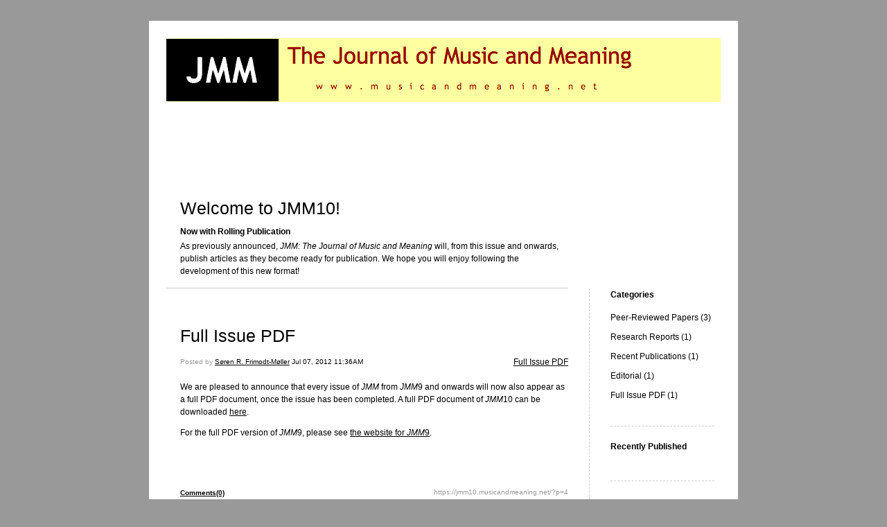

--- FILE ---
content_type: text/html; charset=UTF-8
request_url: http://jmm10.musicandmeaning.net/
body_size: 11960
content:


<!DOCTYPE html>
<html lang="en-GB">
<head>
	<meta charset="UTF-8" />
    <meta http-equiv="Content-Type" content="text/html"  />
    <!-- Mobile Specific Metas ================================================== -->

    <meta name="viewport" content="width=device-width, initial-scale=1">

    <link rel="profile" href="http://gmpg.org/xfn/11"/>
    <link rel="pingback" href="http://jmm10.musicandmeaning.net/xmlrpc.php"/>
    <title>Welcome to JMM10!</title>
<meta name='robots' content='max-image-preview:large' />
<link rel='dns-prefetch' href='//ilo-static.cdn-one.com' />
<link rel="alternate" type="application/rss+xml" title="Welcome to JMM10! &raquo; Feed" href="https://jmm10.musicandmeaning.net/feed/" />
<link rel="alternate" type="application/rss+xml" title="Welcome to JMM10! &raquo; Comments Feed" href="https://jmm10.musicandmeaning.net/comments/feed/" />
<script type="text/javascript">
/* <![CDATA[ */
window._wpemojiSettings = {"baseUrl":"https:\/\/s.w.org\/images\/core\/emoji\/15.0.3\/72x72\/","ext":".png","svgUrl":"https:\/\/s.w.org\/images\/core\/emoji\/15.0.3\/svg\/","svgExt":".svg","source":{"concatemoji":"http:\/\/jmm10.musicandmeaning.net\/wp-includes\/js\/wp-emoji-release.min.js?ver=6.5.7"}};
/*! This file is auto-generated */
!function(i,n){var o,s,e;function c(e){try{var t={supportTests:e,timestamp:(new Date).valueOf()};sessionStorage.setItem(o,JSON.stringify(t))}catch(e){}}function p(e,t,n){e.clearRect(0,0,e.canvas.width,e.canvas.height),e.fillText(t,0,0);var t=new Uint32Array(e.getImageData(0,0,e.canvas.width,e.canvas.height).data),r=(e.clearRect(0,0,e.canvas.width,e.canvas.height),e.fillText(n,0,0),new Uint32Array(e.getImageData(0,0,e.canvas.width,e.canvas.height).data));return t.every(function(e,t){return e===r[t]})}function u(e,t,n){switch(t){case"flag":return n(e,"\ud83c\udff3\ufe0f\u200d\u26a7\ufe0f","\ud83c\udff3\ufe0f\u200b\u26a7\ufe0f")?!1:!n(e,"\ud83c\uddfa\ud83c\uddf3","\ud83c\uddfa\u200b\ud83c\uddf3")&&!n(e,"\ud83c\udff4\udb40\udc67\udb40\udc62\udb40\udc65\udb40\udc6e\udb40\udc67\udb40\udc7f","\ud83c\udff4\u200b\udb40\udc67\u200b\udb40\udc62\u200b\udb40\udc65\u200b\udb40\udc6e\u200b\udb40\udc67\u200b\udb40\udc7f");case"emoji":return!n(e,"\ud83d\udc26\u200d\u2b1b","\ud83d\udc26\u200b\u2b1b")}return!1}function f(e,t,n){var r="undefined"!=typeof WorkerGlobalScope&&self instanceof WorkerGlobalScope?new OffscreenCanvas(300,150):i.createElement("canvas"),a=r.getContext("2d",{willReadFrequently:!0}),o=(a.textBaseline="top",a.font="600 32px Arial",{});return e.forEach(function(e){o[e]=t(a,e,n)}),o}function t(e){var t=i.createElement("script");t.src=e,t.defer=!0,i.head.appendChild(t)}"undefined"!=typeof Promise&&(o="wpEmojiSettingsSupports",s=["flag","emoji"],n.supports={everything:!0,everythingExceptFlag:!0},e=new Promise(function(e){i.addEventListener("DOMContentLoaded",e,{once:!0})}),new Promise(function(t){var n=function(){try{var e=JSON.parse(sessionStorage.getItem(o));if("object"==typeof e&&"number"==typeof e.timestamp&&(new Date).valueOf()<e.timestamp+604800&&"object"==typeof e.supportTests)return e.supportTests}catch(e){}return null}();if(!n){if("undefined"!=typeof Worker&&"undefined"!=typeof OffscreenCanvas&&"undefined"!=typeof URL&&URL.createObjectURL&&"undefined"!=typeof Blob)try{var e="postMessage("+f.toString()+"("+[JSON.stringify(s),u.toString(),p.toString()].join(",")+"));",r=new Blob([e],{type:"text/javascript"}),a=new Worker(URL.createObjectURL(r),{name:"wpTestEmojiSupports"});return void(a.onmessage=function(e){c(n=e.data),a.terminate(),t(n)})}catch(e){}c(n=f(s,u,p))}t(n)}).then(function(e){for(var t in e)n.supports[t]=e[t],n.supports.everything=n.supports.everything&&n.supports[t],"flag"!==t&&(n.supports.everythingExceptFlag=n.supports.everythingExceptFlag&&n.supports[t]);n.supports.everythingExceptFlag=n.supports.everythingExceptFlag&&!n.supports.flag,n.DOMReady=!1,n.readyCallback=function(){n.DOMReady=!0}}).then(function(){return e}).then(function(){var e;n.supports.everything||(n.readyCallback(),(e=n.source||{}).concatemoji?t(e.concatemoji):e.wpemoji&&e.twemoji&&(t(e.twemoji),t(e.wpemoji)))}))}((window,document),window._wpemojiSettings);
/* ]]> */
</script>
<style id='wp-emoji-styles-inline-css' type='text/css'>

	img.wp-smiley, img.emoji {
		display: inline !important;
		border: none !important;
		box-shadow: none !important;
		height: 1em !important;
		width: 1em !important;
		margin: 0 0.07em !important;
		vertical-align: -0.1em !important;
		background: none !important;
		padding: 0 !important;
	}
</style>
<link rel='stylesheet' id='wp-block-library-css' href='http://jmm10.musicandmeaning.net/wp-includes/css/dist/block-library/style.min.css?ver=6.5.7' type='text/css' media='all' />
<style id='classic-theme-styles-inline-css' type='text/css'>
/*! This file is auto-generated */
.wp-block-button__link{color:#fff;background-color:#32373c;border-radius:9999px;box-shadow:none;text-decoration:none;padding:calc(.667em + 2px) calc(1.333em + 2px);font-size:1.125em}.wp-block-file__button{background:#32373c;color:#fff;text-decoration:none}
</style>
<style id='global-styles-inline-css' type='text/css'>
body{--wp--preset--color--black: #000000;--wp--preset--color--cyan-bluish-gray: #abb8c3;--wp--preset--color--white: #ffffff;--wp--preset--color--pale-pink: #f78da7;--wp--preset--color--vivid-red: #cf2e2e;--wp--preset--color--luminous-vivid-orange: #ff6900;--wp--preset--color--luminous-vivid-amber: #fcb900;--wp--preset--color--light-green-cyan: #7bdcb5;--wp--preset--color--vivid-green-cyan: #00d084;--wp--preset--color--pale-cyan-blue: #8ed1fc;--wp--preset--color--vivid-cyan-blue: #0693e3;--wp--preset--color--vivid-purple: #9b51e0;--wp--preset--gradient--vivid-cyan-blue-to-vivid-purple: linear-gradient(135deg,rgba(6,147,227,1) 0%,rgb(155,81,224) 100%);--wp--preset--gradient--light-green-cyan-to-vivid-green-cyan: linear-gradient(135deg,rgb(122,220,180) 0%,rgb(0,208,130) 100%);--wp--preset--gradient--luminous-vivid-amber-to-luminous-vivid-orange: linear-gradient(135deg,rgba(252,185,0,1) 0%,rgba(255,105,0,1) 100%);--wp--preset--gradient--luminous-vivid-orange-to-vivid-red: linear-gradient(135deg,rgba(255,105,0,1) 0%,rgb(207,46,46) 100%);--wp--preset--gradient--very-light-gray-to-cyan-bluish-gray: linear-gradient(135deg,rgb(238,238,238) 0%,rgb(169,184,195) 100%);--wp--preset--gradient--cool-to-warm-spectrum: linear-gradient(135deg,rgb(74,234,220) 0%,rgb(151,120,209) 20%,rgb(207,42,186) 40%,rgb(238,44,130) 60%,rgb(251,105,98) 80%,rgb(254,248,76) 100%);--wp--preset--gradient--blush-light-purple: linear-gradient(135deg,rgb(255,206,236) 0%,rgb(152,150,240) 100%);--wp--preset--gradient--blush-bordeaux: linear-gradient(135deg,rgb(254,205,165) 0%,rgb(254,45,45) 50%,rgb(107,0,62) 100%);--wp--preset--gradient--luminous-dusk: linear-gradient(135deg,rgb(255,203,112) 0%,rgb(199,81,192) 50%,rgb(65,88,208) 100%);--wp--preset--gradient--pale-ocean: linear-gradient(135deg,rgb(255,245,203) 0%,rgb(182,227,212) 50%,rgb(51,167,181) 100%);--wp--preset--gradient--electric-grass: linear-gradient(135deg,rgb(202,248,128) 0%,rgb(113,206,126) 100%);--wp--preset--gradient--midnight: linear-gradient(135deg,rgb(2,3,129) 0%,rgb(40,116,252) 100%);--wp--preset--font-size--small: 13px;--wp--preset--font-size--medium: 20px;--wp--preset--font-size--large: 36px;--wp--preset--font-size--x-large: 42px;--wp--preset--spacing--20: 0.44rem;--wp--preset--spacing--30: 0.67rem;--wp--preset--spacing--40: 1rem;--wp--preset--spacing--50: 1.5rem;--wp--preset--spacing--60: 2.25rem;--wp--preset--spacing--70: 3.38rem;--wp--preset--spacing--80: 5.06rem;--wp--preset--shadow--natural: 6px 6px 9px rgba(0, 0, 0, 0.2);--wp--preset--shadow--deep: 12px 12px 50px rgba(0, 0, 0, 0.4);--wp--preset--shadow--sharp: 6px 6px 0px rgba(0, 0, 0, 0.2);--wp--preset--shadow--outlined: 6px 6px 0px -3px rgba(255, 255, 255, 1), 6px 6px rgba(0, 0, 0, 1);--wp--preset--shadow--crisp: 6px 6px 0px rgba(0, 0, 0, 1);}:where(.is-layout-flex){gap: 0.5em;}:where(.is-layout-grid){gap: 0.5em;}body .is-layout-flex{display: flex;}body .is-layout-flex{flex-wrap: wrap;align-items: center;}body .is-layout-flex > *{margin: 0;}body .is-layout-grid{display: grid;}body .is-layout-grid > *{margin: 0;}:where(.wp-block-columns.is-layout-flex){gap: 2em;}:where(.wp-block-columns.is-layout-grid){gap: 2em;}:where(.wp-block-post-template.is-layout-flex){gap: 1.25em;}:where(.wp-block-post-template.is-layout-grid){gap: 1.25em;}.has-black-color{color: var(--wp--preset--color--black) !important;}.has-cyan-bluish-gray-color{color: var(--wp--preset--color--cyan-bluish-gray) !important;}.has-white-color{color: var(--wp--preset--color--white) !important;}.has-pale-pink-color{color: var(--wp--preset--color--pale-pink) !important;}.has-vivid-red-color{color: var(--wp--preset--color--vivid-red) !important;}.has-luminous-vivid-orange-color{color: var(--wp--preset--color--luminous-vivid-orange) !important;}.has-luminous-vivid-amber-color{color: var(--wp--preset--color--luminous-vivid-amber) !important;}.has-light-green-cyan-color{color: var(--wp--preset--color--light-green-cyan) !important;}.has-vivid-green-cyan-color{color: var(--wp--preset--color--vivid-green-cyan) !important;}.has-pale-cyan-blue-color{color: var(--wp--preset--color--pale-cyan-blue) !important;}.has-vivid-cyan-blue-color{color: var(--wp--preset--color--vivid-cyan-blue) !important;}.has-vivid-purple-color{color: var(--wp--preset--color--vivid-purple) !important;}.has-black-background-color{background-color: var(--wp--preset--color--black) !important;}.has-cyan-bluish-gray-background-color{background-color: var(--wp--preset--color--cyan-bluish-gray) !important;}.has-white-background-color{background-color: var(--wp--preset--color--white) !important;}.has-pale-pink-background-color{background-color: var(--wp--preset--color--pale-pink) !important;}.has-vivid-red-background-color{background-color: var(--wp--preset--color--vivid-red) !important;}.has-luminous-vivid-orange-background-color{background-color: var(--wp--preset--color--luminous-vivid-orange) !important;}.has-luminous-vivid-amber-background-color{background-color: var(--wp--preset--color--luminous-vivid-amber) !important;}.has-light-green-cyan-background-color{background-color: var(--wp--preset--color--light-green-cyan) !important;}.has-vivid-green-cyan-background-color{background-color: var(--wp--preset--color--vivid-green-cyan) !important;}.has-pale-cyan-blue-background-color{background-color: var(--wp--preset--color--pale-cyan-blue) !important;}.has-vivid-cyan-blue-background-color{background-color: var(--wp--preset--color--vivid-cyan-blue) !important;}.has-vivid-purple-background-color{background-color: var(--wp--preset--color--vivid-purple) !important;}.has-black-border-color{border-color: var(--wp--preset--color--black) !important;}.has-cyan-bluish-gray-border-color{border-color: var(--wp--preset--color--cyan-bluish-gray) !important;}.has-white-border-color{border-color: var(--wp--preset--color--white) !important;}.has-pale-pink-border-color{border-color: var(--wp--preset--color--pale-pink) !important;}.has-vivid-red-border-color{border-color: var(--wp--preset--color--vivid-red) !important;}.has-luminous-vivid-orange-border-color{border-color: var(--wp--preset--color--luminous-vivid-orange) !important;}.has-luminous-vivid-amber-border-color{border-color: var(--wp--preset--color--luminous-vivid-amber) !important;}.has-light-green-cyan-border-color{border-color: var(--wp--preset--color--light-green-cyan) !important;}.has-vivid-green-cyan-border-color{border-color: var(--wp--preset--color--vivid-green-cyan) !important;}.has-pale-cyan-blue-border-color{border-color: var(--wp--preset--color--pale-cyan-blue) !important;}.has-vivid-cyan-blue-border-color{border-color: var(--wp--preset--color--vivid-cyan-blue) !important;}.has-vivid-purple-border-color{border-color: var(--wp--preset--color--vivid-purple) !important;}.has-vivid-cyan-blue-to-vivid-purple-gradient-background{background: var(--wp--preset--gradient--vivid-cyan-blue-to-vivid-purple) !important;}.has-light-green-cyan-to-vivid-green-cyan-gradient-background{background: var(--wp--preset--gradient--light-green-cyan-to-vivid-green-cyan) !important;}.has-luminous-vivid-amber-to-luminous-vivid-orange-gradient-background{background: var(--wp--preset--gradient--luminous-vivid-amber-to-luminous-vivid-orange) !important;}.has-luminous-vivid-orange-to-vivid-red-gradient-background{background: var(--wp--preset--gradient--luminous-vivid-orange-to-vivid-red) !important;}.has-very-light-gray-to-cyan-bluish-gray-gradient-background{background: var(--wp--preset--gradient--very-light-gray-to-cyan-bluish-gray) !important;}.has-cool-to-warm-spectrum-gradient-background{background: var(--wp--preset--gradient--cool-to-warm-spectrum) !important;}.has-blush-light-purple-gradient-background{background: var(--wp--preset--gradient--blush-light-purple) !important;}.has-blush-bordeaux-gradient-background{background: var(--wp--preset--gradient--blush-bordeaux) !important;}.has-luminous-dusk-gradient-background{background: var(--wp--preset--gradient--luminous-dusk) !important;}.has-pale-ocean-gradient-background{background: var(--wp--preset--gradient--pale-ocean) !important;}.has-electric-grass-gradient-background{background: var(--wp--preset--gradient--electric-grass) !important;}.has-midnight-gradient-background{background: var(--wp--preset--gradient--midnight) !important;}.has-small-font-size{font-size: var(--wp--preset--font-size--small) !important;}.has-medium-font-size{font-size: var(--wp--preset--font-size--medium) !important;}.has-large-font-size{font-size: var(--wp--preset--font-size--large) !important;}.has-x-large-font-size{font-size: var(--wp--preset--font-size--x-large) !important;}
.wp-block-navigation a:where(:not(.wp-element-button)){color: inherit;}
:where(.wp-block-post-template.is-layout-flex){gap: 1.25em;}:where(.wp-block-post-template.is-layout-grid){gap: 1.25em;}
:where(.wp-block-columns.is-layout-flex){gap: 2em;}:where(.wp-block-columns.is-layout-grid){gap: 2em;}
.wp-block-pullquote{font-size: 1.5em;line-height: 1.6;}
</style>
<link rel='stylesheet' id='template1_building_default_css-css' href='http://jmm10.musicandmeaning.net/wp-content/themes/onecom-ilotheme/assets/css/default.css?ver=6.5.7' type='text/css' media='all' />
<link rel='stylesheet' id='shinyboxcss-css' href='http://jmm10.musicandmeaning.net/wp-content/themes/onecom-ilotheme/assets/css/shinybox.min.css?ver=6.5.7' type='text/css' media='all' />
<link rel='stylesheet' id='template1_building_css-css' href='//ilo-static.cdn-one.com/iloapp/blog/css/template1_building.css?ver=6.5.7' type='text/css' media='all' />
<link rel='stylesheet' id='template1_building_responsive-css' href='http://jmm10.musicandmeaning.net/wp-content/themes/onecom-ilotheme/assets/css/responsive.css?ver=6.5.7' type='text/css' media='all' />
<script type="text/javascript" src="http://jmm10.musicandmeaning.net/wp-includes/js/jquery/jquery.min.js?ver=3.7.1" id="jquery-core-js"></script>
<script type="text/javascript" src="http://jmm10.musicandmeaning.net/wp-includes/js/jquery/jquery-migrate.min.js?ver=3.4.1" id="jquery-migrate-js"></script>
<link rel="https://api.w.org/" href="https://jmm10.musicandmeaning.net/wp-json/" /><link rel="EditURI" type="application/rsd+xml" title="RSD" href="https://jmm10.musicandmeaning.net/xmlrpc.php?rsd" />
<meta name="generator" content="WordPress 6.5.7" />
<style>[class*=" icon-oc-"],[class^=icon-oc-]{speak:none;font-style:normal;font-weight:400;font-variant:normal;text-transform:none;line-height:1;-webkit-font-smoothing:antialiased;-moz-osx-font-smoothing:grayscale}.icon-oc-one-com-white-32px-fill:before{content:"901"}.icon-oc-one-com:before{content:"900"}#one-com-icon,.toplevel_page_onecom-wp .wp-menu-image{speak:none;display:flex;align-items:center;justify-content:center;text-transform:none;line-height:1;-webkit-font-smoothing:antialiased;-moz-osx-font-smoothing:grayscale}.onecom-wp-admin-bar-item>a,.toplevel_page_onecom-wp>.wp-menu-name{font-size:16px;font-weight:400;line-height:1}.toplevel_page_onecom-wp>.wp-menu-name img{width:69px;height:9px;}.wp-submenu-wrap.wp-submenu>.wp-submenu-head>img{width:88px;height:auto}.onecom-wp-admin-bar-item>a img{height:7px!important}.onecom-wp-admin-bar-item>a img,.toplevel_page_onecom-wp>.wp-menu-name img{opacity:.8}.onecom-wp-admin-bar-item.hover>a img,.toplevel_page_onecom-wp.wp-has-current-submenu>.wp-menu-name img,li.opensub>a.toplevel_page_onecom-wp>.wp-menu-name img{opacity:1}#one-com-icon:before,.onecom-wp-admin-bar-item>a:before,.toplevel_page_onecom-wp>.wp-menu-image:before{content:'';position:static!important;background-color:rgba(240,245,250,.4);border-radius:102px;width:18px;height:18px;padding:0!important}.onecom-wp-admin-bar-item>a:before{width:14px;height:14px}.onecom-wp-admin-bar-item.hover>a:before,.toplevel_page_onecom-wp.opensub>a>.wp-menu-image:before,.toplevel_page_onecom-wp.wp-has-current-submenu>.wp-menu-image:before{background-color:#76b82a}.onecom-wp-admin-bar-item>a{display:inline-flex!important;align-items:center;justify-content:center}#one-com-logo-wrapper{font-size:4em}#one-com-icon{vertical-align:middle}.imagify-welcome{display:none !important;}</style>        <!--Customizer CSS-->
        <style type="text/css">
                    </style>
        <!--/Customizer CSS-->
		    </head>
<body class="home blog template1_building">


<!-- START master wrapper -->
<div id="containerDiv">
	<!-- START banner container -->
    <div id="bannerDiv">
    <img src="http://jmm10.musicandmeaning.net/wp-content/uploads/imported-media/images/1303323882.png" alt="Blog Image" /></div>    <!-- END banner container -->


	<!-- START header div -->
    <div id="headerDiv">
    <div>
        <h1><a href="https://jmm10.musicandmeaning.net/">Welcome to JMM10!</a></h1>
        <h2 id='ilo_about_blog_title'>Now with Rolling Publication</h2><p id='ilo_blog_description'>As previously announced, <i>JMM: The Journal of Music and Meaning </i>will, from this issue and onwards, publish articles as they become ready for publication. We hope you will enjoy following the development of this new format!
</p>    </div>
</div>	<!-- END header div -->


	<!--- START main div --->
    <div id="mainDiv">

    
            <div class="post post-4 type-post status-publish format-standard hentry category-category4">
                <h2><a href="https://jmm10.musicandmeaning.net/2012/07/07/full-issue-pdf-6/">Full Issue PDF</a></h2>

                <a class="categoryAnchor" href="https://jmm10.musicandmeaning.net/category/category4/" title="Full Issue PDF" rel="nofollow">Full Issue PDF</a>
                <span class="time"><span class="byline"> Posted by <span class="author vcard"><a class="url fn n" href="https://jmm10.musicandmeaning.net/author/sorenfrimodt-moller-dk/">Søren R. Frimodt-Møller</a></span></span><span class="posted-on"><span class="screen-reader-text">Posted on</span> <a href="https://jmm10.musicandmeaning.net/2012/07/07/" rel="bookmark" class="plain-link" datetime="2012-07-07T11:36:56+02:00">Jul 07, 2012 11:36AM</a></span></span>

                <br>
                                <div class="post-content">
                    
<p>We are pleased to announce that every issue of <i>JMM </i>from <i>JMM</i>9 and onwards will now also appear as a full PDF document, once the issue has been completed. A full PDF document of <i>JMM</i>10 can be downloaded <a href="http://www.musicandmeaning.net/articles/JMM10/JMM10.pdf" target="_blank" rel="noopener noreferrer">here</a>.</p>
<p>For the full PDF version of <i>JMM</i>9, please see <a href="http://jmm9.musicandmeaning.net/#post7" target="_blank" rel="noopener noreferrer">the website for <i>JMM</i>9</a>.</p>
                </div>
                <br><br>

                <!-- Post Footer CTA links -->
                <ul class="cta-links">
                    <li class="commentLi"><a class="commentAnchor" href="https://jmm10.musicandmeaning.net/2012/07/07/full-issue-pdf-6/#respond">
                            Comments(0)</a>
                        <span class="time niceURL">https://jmm10.musicandmeaning.net/?p=4</span>
                    </li>

                    
                                            <li><a class="oc_post_share" href="javascript:void(0)" onclick="return false;">Share</a>
<table id="jsShareMenu" class="jsShareMenu" style="display: none;">
    <tbody>
        <tr>
            <th colspan="2">Choose site to share content on</th>
        </tr>
        <tr>
            <td><a target="_blank" href="https://www.facebook.com/sharer/sharer.php?u=https%3A%2F%2Fjmm10.musicandmeaning.net%2F2012%2F07%2F07%2Ffull-issue-pdf-6%2F" class="facebook">Facebook</a></td>
            <td><a target="_blank" href="https://www.linkedin.com/shareArticle?mini=true&url=https%3A%2F%2Fjmm10.musicandmeaning.net%2F2012%2F07%2F07%2Ffull-issue-pdf-6%2F&title=Full+Issue+PDF" class="linkedin">LinkedIn</a></td>
        </tr>
        <tr>
            <td><a target="_blank" href="http://pinterest.com/pin/create/link/?url=https%3A%2F%2Fjmm10.musicandmeaning.net%2F2012%2F07%2F07%2Ffull-issue-pdf-6%2F&amp;description=Full+Issue+PDF" class="pinterest">Pinterest</a></td>
            <td><a target="_blank" href="https://twitter.com/intent/tweet?text=Full+Issue+PDF&amp;url=https%3A%2F%2Fjmm10.musicandmeaning.net%2F2012%2F07%2F07%2Ffull-issue-pdf-6%2F" class="twitter">Twitter</a></td>
        </tr>
    </tbody>
</table></li>
                    
                </ul>
                
            </div><!-- End of post -->

        
            <div class="post post-5 type-post status-publish format-standard hentry category-category3">
                <h2><a href="https://jmm10.musicandmeaning.net/2012/07/07/editorial-5/">Editorial</a></h2>

                <a class="categoryAnchor" href="https://jmm10.musicandmeaning.net/category/category3/" title="Editorial" rel="nofollow">Editorial</a>
                <span class="time"><span class="byline"> Posted by <span class="author vcard"><a class="url fn n" href="https://jmm10.musicandmeaning.net/author/sorenfrimodt-moller-dk/">Søren R. Frimodt-Møller</a></span></span><span class="posted-on"><span class="screen-reader-text">Posted on</span> <a href="https://jmm10.musicandmeaning.net/2012/07/07/" rel="bookmark" class="plain-link" datetime="2012-07-07T11:28:19+02:00">Jul 07, 2012 11:28AM</a></span></span>

                <br>
                                <div class="post-content">
                    
<p>Read the Editorial for <i>JMM</i>10 <a href="http://www.musicandmeaning.net/articles/JMM10/Editorial.pdf" target="_blank" rel="noopener noreferrer">here</a>.</p>
                </div>
                <br><br>

                <!-- Post Footer CTA links -->
                <ul class="cta-links">
                    <li class="commentLi"><a class="commentAnchor" href="https://jmm10.musicandmeaning.net/2012/07/07/editorial-5/#respond">
                            Comments(0)</a>
                        <span class="time niceURL">https://jmm10.musicandmeaning.net/?p=5</span>
                    </li>

                    
                                            <li><a class="oc_post_share" href="javascript:void(0)" onclick="return false;">Share</a>
<table id="jsShareMenu" class="jsShareMenu" style="display: none;">
    <tbody>
        <tr>
            <th colspan="2">Choose site to share content on</th>
        </tr>
        <tr>
            <td><a target="_blank" href="https://www.facebook.com/sharer/sharer.php?u=https%3A%2F%2Fjmm10.musicandmeaning.net%2F2012%2F07%2F07%2Feditorial-5%2F" class="facebook">Facebook</a></td>
            <td><a target="_blank" href="https://www.linkedin.com/shareArticle?mini=true&url=https%3A%2F%2Fjmm10.musicandmeaning.net%2F2012%2F07%2F07%2Feditorial-5%2F&title=Editorial" class="linkedin">LinkedIn</a></td>
        </tr>
        <tr>
            <td><a target="_blank" href="http://pinterest.com/pin/create/link/?url=https%3A%2F%2Fjmm10.musicandmeaning.net%2F2012%2F07%2F07%2Feditorial-5%2F&amp;description=Editorial" class="pinterest">Pinterest</a></td>
            <td><a target="_blank" href="https://twitter.com/intent/tweet?text=Editorial&amp;url=https%3A%2F%2Fjmm10.musicandmeaning.net%2F2012%2F07%2F07%2Feditorial-5%2F" class="twitter">Twitter</a></td>
        </tr>
    </tbody>
</table></li>
                    
                </ul>
                
            </div><!-- End of post -->

        
            <div class="post post-6 type-post status-publish format-standard hentry category-category2">
                <h2><a href="https://jmm10.musicandmeaning.net/2012/04/27/creavolution-with-trevor-wishart-4/">&#8220;Creavolution&#8221; with Trevor Wishart</a></h2>

                <a class="categoryAnchor" href="https://jmm10.musicandmeaning.net/category/category2/" title="Research Reports" rel="nofollow">Research Reports</a>
                <span class="time"><span class="byline"> Posted by <span class="author vcard"><a class="url fn n" href="https://jmm10.musicandmeaning.net/author/sorenfrimodt-moller-dk/">Søren R. Frimodt-Møller</a></span></span><span class="posted-on"><span class="screen-reader-text">Posted on</span> <a href="https://jmm10.musicandmeaning.net/2012/04/27/" rel="bookmark" class="plain-link" datetime="2012-04-27T14:45:23+02:00">Apr 27, 2012 02:45PM</a></span></span>

                <br>
                                <div class="post-content">
                    
<p>This article is part interview, part research report. The author, Nicolas Marty writes in the abstract:</p>
<p>Trevor Wishart is an electroacoustic composer who obtained his PhD at the University of York in 1973 . books <i>On Sonic Art </i>(1984 and 1996) and <i>Audible Design </i>(1994), which present his ideas about sound treatment, perception and composition. All of the theories and ideas I talk about here are related to my research as a graduate student in music and musicology, entitled <i>Sound identification, listening strategy and narrativity in Trevor Wishart&rsquo;s </i>Journey into Space <i>&ndash; Agentization, objectization and narrativizations </i>(translated from the French: <i>Identification sonore, strat&eacute;gie d&rsquo;&eacute;coute et narrativit&eacute; dans </i>Journey into Space <i>de Trevor Wishart &ndash; Agentisation, obj&eacute;tisation et narrativisations</i>). The present essay is mainly the transcription of an interview with Wishart himself, in which we talked about <i>Journey into Space</i>, sound identification (&ldquo;landscape&rdquo;), voice (both recorded and improvised), symbolism and narrativity. I will add some comments and ideas throughout the essay; these will deal with music and meaning, the main subject of <i>JMM</i>, as well as with my own research on electroacoustic narrativity.</p>
<p>Born in 1990 into a family without musicians, the author, Nicolas Marty, discovered music at the age of 15, learning guitar and piano from Jean-Pierre Malardel in P&eacute;rigueux, France. From 2007 to 2010, he participated in Jean-Yves Bosseur&rsquo;s instrumental composition workshops and Patrick Mell&eacute;&rsquo;s Computer-Assisted Composition workshops at the Jacques Thibaud conservatory of Bordeaux, while attending the University of Bordeaux III, France, as a bachelor student in musicology. In September 2010, he joined the University of Paris-Sorbonne (Paris-IV) and began his master&rsquo;s thesis under the supervision of Professor Fran&ccedil;ois Madurell. Nicolas Marty&#8217;s research field is narrativity and its perception in electroacoustic music (and in all music by extension). His master&rsquo;s thesis focuses on <i>Journey into Space</i> (1970-72) by Trevor Wishart. In September 2011, Marty begins graduate studies in psychology at the University of Paris-8, while pursuing his second year of master&rsquo;s at Paris-Sorbonne, with the aim of opening up to music cognitive and psychological research. He published his first paper, &ldquo;Vers une narratologie naturelle de la musique&rdquo;, in December 2011, and will participate in the 12th edition of the Electroacoustic Music Studies Network Conference in June 2012.</p>
<p>Read Nicolas Marty&#8217;s research report <a href="http://www.musicandmeaning.net/articles/JMM10/NicolasMartyJMM10.pdf" target="_blank" rel="noopener noreferrer">here</a></p>
                </div>
                <br><br>

                <!-- Post Footer CTA links -->
                <ul class="cta-links">
                    <li class="commentLi"><a class="commentAnchor" href="https://jmm10.musicandmeaning.net/2012/04/27/creavolution-with-trevor-wishart-4/#respond">
                            Comments(0)</a>
                        <span class="time niceURL">https://jmm10.musicandmeaning.net/?p=6</span>
                    </li>

                    
                                            <li><a class="oc_post_share" href="javascript:void(0)" onclick="return false;">Share</a>
<table id="jsShareMenu" class="jsShareMenu" style="display: none;">
    <tbody>
        <tr>
            <th colspan="2">Choose site to share content on</th>
        </tr>
        <tr>
            <td><a target="_blank" href="https://www.facebook.com/sharer/sharer.php?u=https%3A%2F%2Fjmm10.musicandmeaning.net%2F2012%2F04%2F27%2Fcreavolution-with-trevor-wishart-4%2F" class="facebook">Facebook</a></td>
            <td><a target="_blank" href="https://www.linkedin.com/shareArticle?mini=true&url=https%3A%2F%2Fjmm10.musicandmeaning.net%2F2012%2F04%2F27%2Fcreavolution-with-trevor-wishart-4%2F&title=%E2%80%9CCreavolution%E2%80%9D+with+Trevor+Wishart" class="linkedin">LinkedIn</a></td>
        </tr>
        <tr>
            <td><a target="_blank" href="http://pinterest.com/pin/create/link/?url=https%3A%2F%2Fjmm10.musicandmeaning.net%2F2012%2F04%2F27%2Fcreavolution-with-trevor-wishart-4%2F&amp;description=%E2%80%9CCreavolution%E2%80%9D+with+Trevor+Wishart" class="pinterest">Pinterest</a></td>
            <td><a target="_blank" href="https://twitter.com/intent/tweet?text=%E2%80%9CCreavolution%E2%80%9D+with+Trevor+Wishart&amp;url=https%3A%2F%2Fjmm10.musicandmeaning.net%2F2012%2F04%2F27%2Fcreavolution-with-trevor-wishart-4%2F" class="twitter">Twitter</a></td>
        </tr>
    </tbody>
</table></li>
                    
                </ul>
                
            </div><!-- End of post -->

        
            <div class="post post-7 type-post status-publish format-standard hentry category-category1">
                <h2><a href="https://jmm10.musicandmeaning.net/2012/03/30/recent-publications-3/">Recent Publications</a></h2>

                <a class="categoryAnchor" href="https://jmm10.musicandmeaning.net/category/category1/" title="Recent Publications" rel="nofollow">Recent Publications</a>
                <span class="time"><span class="byline"> Posted by <span class="author vcard"><a class="url fn n" href="https://jmm10.musicandmeaning.net/author/sorenfrimodt-moller-dk/">Søren R. Frimodt-Møller</a></span></span><span class="posted-on"><span class="screen-reader-text">Posted on</span> <a href="https://jmm10.musicandmeaning.net/2012/03/30/" rel="bookmark" class="plain-link" datetime="2012-03-30T14:25:47+02:00">Mar 30, 2012 02:25PM</a></span></span>

                <br>
                                <div class="post-content">
                    
<p>Read Jens Hjortkj&aelig;r&#8217;s list of recent publications related to the study of music and meaning <a href="http://www.musicandmeaning.net/articles/JMM10/RecentPublicationsJMM10.pdf" target="_blank" rel="noopener noreferrer">here</a>.</p>
                </div>
                <br><br>

                <!-- Post Footer CTA links -->
                <ul class="cta-links">
                    <li class="commentLi"><a class="commentAnchor" href="https://jmm10.musicandmeaning.net/2012/03/30/recent-publications-3/#respond">
                            Comments(0)</a>
                        <span class="time niceURL">https://jmm10.musicandmeaning.net/?p=7</span>
                    </li>

                    
                                            <li><a class="oc_post_share" href="javascript:void(0)" onclick="return false;">Share</a>
<table id="jsShareMenu" class="jsShareMenu" style="display: none;">
    <tbody>
        <tr>
            <th colspan="2">Choose site to share content on</th>
        </tr>
        <tr>
            <td><a target="_blank" href="https://www.facebook.com/sharer/sharer.php?u=https%3A%2F%2Fjmm10.musicandmeaning.net%2F2012%2F03%2F30%2Frecent-publications-3%2F" class="facebook">Facebook</a></td>
            <td><a target="_blank" href="https://www.linkedin.com/shareArticle?mini=true&url=https%3A%2F%2Fjmm10.musicandmeaning.net%2F2012%2F03%2F30%2Frecent-publications-3%2F&title=Recent+Publications" class="linkedin">LinkedIn</a></td>
        </tr>
        <tr>
            <td><a target="_blank" href="http://pinterest.com/pin/create/link/?url=https%3A%2F%2Fjmm10.musicandmeaning.net%2F2012%2F03%2F30%2Frecent-publications-3%2F&amp;description=Recent+Publications" class="pinterest">Pinterest</a></td>
            <td><a target="_blank" href="https://twitter.com/intent/tweet?text=Recent+Publications&amp;url=https%3A%2F%2Fjmm10.musicandmeaning.net%2F2012%2F03%2F30%2Frecent-publications-3%2F" class="twitter">Twitter</a></td>
        </tr>
    </tbody>
</table></li>
                    
                </ul>
                
            </div><!-- End of post -->

        
            <div class="post post-8 type-post status-publish format-standard hentry category-category0">
                <h2><a href="https://jmm10.musicandmeaning.net/2011/10/04/harmonic-content-influence-on-colour-choice-association-with-unaccompanied-tones-2/">Harmonic Content Influence on Colour-Choice Association with Unaccompanied Tones</a></h2>

                <a class="categoryAnchor" href="https://jmm10.musicandmeaning.net/category/category0/" title="Peer-Reviewed Papers" rel="nofollow">Peer-Reviewed Papers</a>
                <span class="time"><span class="byline"> Posted by <span class="author vcard"><a class="url fn n" href="https://jmm10.musicandmeaning.net/author/sorenfrimodt-moller-dk/">Søren R. Frimodt-Møller</a></span></span><span class="posted-on"><span class="screen-reader-text">Posted on</span> <a href="https://jmm10.musicandmeaning.net/2011/10/04/" rel="bookmark" class="plain-link" datetime="2011-10-04T10:37:20+02:00">Oct 04, 2011 10:37AM</a></span></span>

                <br>
                                <div class="post-content">
                    
<p>This study investigated simultaneous auditory and visual sensory processing. It was hypothesized that visible spectrum colours ROYGBIV (red, orange, yellow, green, blue, indigo, violet) would specifically map to tones of the 88 note piano keyboard, and presence/absence of harmonic content would manifest as measurable variability differences regarding colour choice associations between sine and harmonic tones. A sinusoidal wave colour-picker image was presented upon which participants subjectively defined borderlines between colours ROYGBIV, and then listened to 77 sine or harmonic tones/semi-tones (G#1-C8) while clicking on the colour-picker image to render colour choices. Results indicate: 1) A consistent colour-across-octaves pattern demonstrating piano keyboard mapping of pitch with colour; 2) Presence of harmonic content in tones manifests via increased variability for colour-choices&mdash;choices tending toward &lsquo;blended&rsquo; colour borders such as yellowish-green, or greenish-blue.</p>
<p></p>
<p>The author, Jeffrey N. Howard is currently an Assistant Professor of psychology at Northern State University in Aberdeen, South Dakota. Dr. Howard received his PhD in Human Factors Psychology at Wichita State University. His primary research interests are music-cognition, audiovisual perception, and cross-sensory modality investigations. He holds master&rsquo;s degrees in clinical and experimental psychology, with a bachelor&rsquo;s degree in radio-television production-engineering, and has 10 + years experience in the radio-television field. As a self-taught keyboardist, guitarist, and drummer he has written, produced, and engineered his own smooth jazz CD entitled &ldquo;Walking on the Moon&rdquo; as well as a Christian Contemporary album titled &ldquo;Leap of Faith&rdquo;. One of his primary directives is combining his music technology and software programming skills to create unique presentation environments to explore human processing of cross-sensory stimulus combinations.</p>
<p>Read Jeffrey N. Howard&#8217;s paper <a href="http://www.musicandmeaning.net/articles/JMM10/JeffreyNHowardJMM10.pdf" target="_blank" rel="noopener noreferrer">here</a></p>
                </div>
                <br><br>

                <!-- Post Footer CTA links -->
                <ul class="cta-links">
                    <li class="commentLi"><a class="commentAnchor" href="https://jmm10.musicandmeaning.net/2011/10/04/harmonic-content-influence-on-colour-choice-association-with-unaccompanied-tones-2/#respond">
                            Comments(0)</a>
                        <span class="time niceURL">https://jmm10.musicandmeaning.net/?p=8</span>
                    </li>

                    
                                            <li><a class="oc_post_share" href="javascript:void(0)" onclick="return false;">Share</a>
<table id="jsShareMenu" class="jsShareMenu" style="display: none;">
    <tbody>
        <tr>
            <th colspan="2">Choose site to share content on</th>
        </tr>
        <tr>
            <td><a target="_blank" href="https://www.facebook.com/sharer/sharer.php?u=https%3A%2F%2Fjmm10.musicandmeaning.net%2F2011%2F10%2F04%2Fharmonic-content-influence-on-colour-choice-association-with-unaccompanied-tones-2%2F" class="facebook">Facebook</a></td>
            <td><a target="_blank" href="https://www.linkedin.com/shareArticle?mini=true&url=https%3A%2F%2Fjmm10.musicandmeaning.net%2F2011%2F10%2F04%2Fharmonic-content-influence-on-colour-choice-association-with-unaccompanied-tones-2%2F&title=Harmonic+Content+Influence+on+Colour-Choice+Association+with+Unaccompanied+Tones" class="linkedin">LinkedIn</a></td>
        </tr>
        <tr>
            <td><a target="_blank" href="http://pinterest.com/pin/create/link/?url=https%3A%2F%2Fjmm10.musicandmeaning.net%2F2011%2F10%2F04%2Fharmonic-content-influence-on-colour-choice-association-with-unaccompanied-tones-2%2F&amp;description=Harmonic+Content+Influence+on+Colour-Choice+Association+with+Unaccompanied+Tones" class="pinterest">Pinterest</a></td>
            <td><a target="_blank" href="https://twitter.com/intent/tweet?text=Harmonic+Content+Influence+on+Colour-Choice+Association+with+Unaccompanied+Tones&amp;url=https%3A%2F%2Fjmm10.musicandmeaning.net%2F2011%2F10%2F04%2Fharmonic-content-influence-on-colour-choice-association-with-unaccompanied-tones-2%2F" class="twitter">Twitter</a></td>
        </tr>
    </tbody>
</table></li>
                    
                </ul>
                
            </div><!-- End of post -->

        
            <div class="post post-9 type-post status-publish format-standard hentry category-category0">
                <h2><a href="https://jmm10.musicandmeaning.net/2011/07/20/hush-the-lights-are-dimmed-a-case-of-situational-silence-1/">Hush… The Lights are Dimmed: A Case of Situational Silence</a></h2>

                <a class="categoryAnchor" href="https://jmm10.musicandmeaning.net/category/category0/" title="Peer-Reviewed Papers" rel="nofollow">Peer-Reviewed Papers</a>
                <span class="time"><span class="byline"> Posted by <span class="author vcard"><a class="url fn n" href="https://jmm10.musicandmeaning.net/author/sorenfrimodt-moller-dk/">Søren R. Frimodt-Møller</a></span></span><span class="posted-on"><span class="screen-reader-text">Posted on</span> <a href="https://jmm10.musicandmeaning.net/2011/07/20/" rel="bookmark" class="plain-link" datetime="2011-07-20T15:09:36+02:00">Jul 20, 2011 03:09PM</a></span></span>

                <br>
                                <div class="post-content">
                    
<p>The aim of this article is threefold. Firstly, the article attempts to use pragmatic analysis in the context of musical and other theatrical performances. Secondly, it offers further support for the typology the author has proposed in previous articles. Here he relates to the silence in live theatrical and musical performances, which, it is argued, are instances of situational silence. Thirdly, against the background of Goffman&rsquo;s frame analysis, in which the silence is regarded as a frame of the performance indicating that the performance is about to begin, and should not be regarded as part of the performers/audience interaction, the author argues that the silence is communicative for two major reasons: in certain registers of performances such as pop concerts silence does not occur at such junctures, and in musical performances, the silence of the audience and the performers may be considered part of the work.</p>
<p></p>
<p>The author, Dennis Kurzon, professor of linguistics at the University of Haifa, Israel, has carried out research on silence as a pragmatic phenomenon. His book <i>The Discourse of Silence</i> appeared in 1998, in which he analyzed, among other things, silence in Schoenberg&#8217;s <i>Moses und Aron</i>. Further articles on silence were published in 2007 and 2009. He has also written on legal language, especially from the perspective of speech act theory, on the sociology of languages in India, on adpositions, and on writing systems.</p>
<p></p>
<p>Read Dennis Kurzon&#8217;s article <a href="http://www.musicandmeaning.net/articles/JMM10/DennisKurzonJMM10.pdf" target="_blank" rel="noopener noreferrer">here</a></p>
                </div>
                <br><br>

                <!-- Post Footer CTA links -->
                <ul class="cta-links">
                    <li class="commentLi"><a class="commentAnchor" href="https://jmm10.musicandmeaning.net/2011/07/20/hush-the-lights-are-dimmed-a-case-of-situational-silence-1/#respond">
                            Comments(0)</a>
                        <span class="time niceURL">https://jmm10.musicandmeaning.net/?p=9</span>
                    </li>

                    
                                            <li><a class="oc_post_share" href="javascript:void(0)" onclick="return false;">Share</a>
<table id="jsShareMenu" class="jsShareMenu" style="display: none;">
    <tbody>
        <tr>
            <th colspan="2">Choose site to share content on</th>
        </tr>
        <tr>
            <td><a target="_blank" href="https://www.facebook.com/sharer/sharer.php?u=https%3A%2F%2Fjmm10.musicandmeaning.net%2F2011%2F07%2F20%2Fhush-the-lights-are-dimmed-a-case-of-situational-silence-1%2F" class="facebook">Facebook</a></td>
            <td><a target="_blank" href="https://www.linkedin.com/shareArticle?mini=true&url=https%3A%2F%2Fjmm10.musicandmeaning.net%2F2011%2F07%2F20%2Fhush-the-lights-are-dimmed-a-case-of-situational-silence-1%2F&title=Hush%E2%80%A6+The+Lights+are+Dimmed%3A+A+Case+of+Situational+Silence" class="linkedin">LinkedIn</a></td>
        </tr>
        <tr>
            <td><a target="_blank" href="http://pinterest.com/pin/create/link/?url=https%3A%2F%2Fjmm10.musicandmeaning.net%2F2011%2F07%2F20%2Fhush-the-lights-are-dimmed-a-case-of-situational-silence-1%2F&amp;description=Hush%E2%80%A6+The+Lights+are+Dimmed%3A+A+Case+of+Situational+Silence" class="pinterest">Pinterest</a></td>
            <td><a target="_blank" href="https://twitter.com/intent/tweet?text=Hush%E2%80%A6+The+Lights+are+Dimmed%3A+A+Case+of+Situational+Silence&amp;url=https%3A%2F%2Fjmm10.musicandmeaning.net%2F2011%2F07%2F20%2Fhush-the-lights-are-dimmed-a-case-of-situational-silence-1%2F" class="twitter">Twitter</a></td>
        </tr>
    </tbody>
</table></li>
                    
                </ul>
                
            </div><!-- End of post -->

        
            <div class="post post-10 type-post status-publish format-standard hentry category-category0">
                <h2><a href="https://jmm10.musicandmeaning.net/2011/07/05/theorizing-conceptual-change-in-music-scholarship-0/">Theorizing Conceptual Change in Music Scholarship</a></h2>

                <a class="categoryAnchor" href="https://jmm10.musicandmeaning.net/category/category0/" title="Peer-Reviewed Papers" rel="nofollow">Peer-Reviewed Papers</a>
                <span class="time"><span class="byline"> Posted by <span class="author vcard"><a class="url fn n" href="https://jmm10.musicandmeaning.net/author/sorenfrimodt-moller-dk/">Søren R. Frimodt-Møller</a></span></span><span class="posted-on"><span class="screen-reader-text">Posted on</span> <a href="https://jmm10.musicandmeaning.net/2011/07/05/" rel="bookmark" class="plain-link" datetime="2011-07-05T10:10:49+02:00">Jul 05, 2011 10:10AM</a></span></span>

                <br>
                                <div class="post-content">
                    
<p>This study aims its critical eye towards a conceptual narrative that current music scholars have inherited from their &ldquo;New Musicological&rdquo; forebears to describe the growth and development of knowledge in music scholarship. The narrative traces its origins to Thomas Kuhn&rsquo;s treatise <i>The Structure of Scientific Revolutions</i> (1962), which argues that knowledge will only advance when a research paradigm that dominates a particular field of study is proven to be ineffective in the face of new research problems and is therefore discarded in a conceptual &ldquo;coup d&rsquo;&eacute;tat.&rdquo; Kuhn&rsquo;s narrative, and the critical descriptions of music scholarship that have ensued, is premised on an either/or perception of the practice of research according to which scholars will be required to choose between an established research paradigm and a replacement methodology. This study will dispel this perception with a statistical analysis of research interests in the field of music theory, represented in a sampling of 171 articles, which show that the methodologies in that field are more fluid and adaptable than the Kuhnian narrative would admit. This data demonstrates that existing research paradigms have been largely successful in adapting to the new conceptual environments within which they find themselves and suggests that a better metaphor for conceptual change might lie in the process of evolution. The study cites the work of the philosopher Stephen Toulmin to provide the plot of a new conceptual narrative.</p>
<p></p>
<p>The author, Karen Fournier, is a professor of music theory at the University of Michigan, Ann Arbor. She holds a PhD in music theory and an MA in musicology from The University of Western Ontario (Canada), a BA in music from the University of Ottawa (Canada), and a BA in history from Carleton University (Canada). Karen is an active scholar, having presented papers at over three dozen music and cultural studies conferences in Spain, England, Canada, and the United States. She has published articles in <i>GAMUT</i>, <i>The Journal of Musicological Research</i>, <i>Culture and Power</i>, <i>The College Music Symposium</i>, and <i>Music Theory Spectrum</i>, and is currently working on a book-length project on British punk rock.</p>
<p></p>
<p>Read Karen Fournier&#8217;s article <a href="http://www.musicandmeaning.net/articles/JMM10/KarenFournierJMM10.pdf" target="_blank" rel="noopener noreferrer">here</a></p>
                </div>
                <br><br>

                <!-- Post Footer CTA links -->
                <ul class="cta-links">
                    <li class="commentLi"><a class="commentAnchor" href="https://jmm10.musicandmeaning.net/2011/07/05/theorizing-conceptual-change-in-music-scholarship-0/#respond">
                            Comments(0)</a>
                        <span class="time niceURL">https://jmm10.musicandmeaning.net/?p=10</span>
                    </li>

                    
                                            <li><a class="oc_post_share" href="javascript:void(0)" onclick="return false;">Share</a>
<table id="jsShareMenu" class="jsShareMenu" style="display: none;">
    <tbody>
        <tr>
            <th colspan="2">Choose site to share content on</th>
        </tr>
        <tr>
            <td><a target="_blank" href="https://www.facebook.com/sharer/sharer.php?u=https%3A%2F%2Fjmm10.musicandmeaning.net%2F2011%2F07%2F05%2Ftheorizing-conceptual-change-in-music-scholarship-0%2F" class="facebook">Facebook</a></td>
            <td><a target="_blank" href="https://www.linkedin.com/shareArticle?mini=true&url=https%3A%2F%2Fjmm10.musicandmeaning.net%2F2011%2F07%2F05%2Ftheorizing-conceptual-change-in-music-scholarship-0%2F&title=Theorizing+Conceptual+Change+in+Music+Scholarship" class="linkedin">LinkedIn</a></td>
        </tr>
        <tr>
            <td><a target="_blank" href="http://pinterest.com/pin/create/link/?url=https%3A%2F%2Fjmm10.musicandmeaning.net%2F2011%2F07%2F05%2Ftheorizing-conceptual-change-in-music-scholarship-0%2F&amp;description=Theorizing+Conceptual+Change+in+Music+Scholarship" class="pinterest">Pinterest</a></td>
            <td><a target="_blank" href="https://twitter.com/intent/tweet?text=Theorizing+Conceptual+Change+in+Music+Scholarship&amp;url=https%3A%2F%2Fjmm10.musicandmeaning.net%2F2011%2F07%2F05%2Ftheorizing-conceptual-change-in-music-scholarship-0%2F" class="twitter">Twitter</a></td>
        </tr>
    </tbody>
</table></li>
                    
                </ul>
                
            </div><!-- End of post -->

        
    
</div>	<!--- END main div --->


	<!--- START menu div --->
    <!--- START menu div --->
<div id="menuDiv">


    <!-- Right Sidebar Top -->
    <span id="ilo_about_me_status"></span>
    
    
    <div id="aboutMeDiv" class="menuBox" style="display:none;">
                <hr>
                    <p id="ilo_about_me_description"><br />
</p>
            </div>


    <div id="categoriesDiv" class="menuBox">
        <h4>Categories</h4>

        <hr>
        <ul>
            <li><a href=https://jmm10.musicandmeaning.net/category/category0/>Peer-Reviewed Papers (3)</a></li><li><a href=https://jmm10.musicandmeaning.net/category/category2/>Research Reports (1)</a></li><li><a href=https://jmm10.musicandmeaning.net/category/category1/>Recent Publications (1)</a></li><li><a href=https://jmm10.musicandmeaning.net/category/category3/>Editorial (1)</a></li><li><a href=https://jmm10.musicandmeaning.net/category/category4/>Full Issue PDF (1)</a></li>        </ul>


    </div>
    <div id="prevPostsDiv" class="menuBox">
        <h4>Recently Published</h4>
        <hr>
        <ul>
                    </ul>
    </div>
    <div id="loginDiv" class="menuBox">
        <h4>
                    </h4>
        <hr>
                    <ul>
                <li><a target="_parent" href="https://jmm10.musicandmeaning.net/wp-login.php">Log in</a></li>
            </ul>
            </div>
    <a id="rssAnchor" href="https://jmm10.musicandmeaning.net/feed/" title="RSS 2.0">
        <img src="http://jmm10.musicandmeaning.net/wp-content/themes/onecom-ilotheme/assets/images/smileys/rss.gif" alt="RSS Feed">
    </a>

    <!-- Right Sidebar Bottom -->
    
</div>

<!--- END menu div --->	<!--- END menu div --->

<div style="clear:both"></div>
            <div id="footerDiv">
                    </div>
        <!-- Footer div -->
    
    </div>
    <!-- End of container div -->

    
    <script>
//check if url has hash component, if so send ajax and redirect on response. If redirect_url is not
// present in response do nothing.
var urlHash = window.location.hash;
if (urlHash && urlHash.indexOf('#post') > -1) {
	var pid = urlHash.replace('#post', '');

	if(Number.isInteger(parseInt(pid))){
		var data = {
			action: 'ilo_post_redirect',
			pid: pid
		};
		jQuery.post('https://jmm10.musicandmeaning.net/wp-admin/admin-ajax.php', data).success(function(res, status) {
			if (res.redirect_url) {
				window.location.href = res.redirect_url;
			}
		});
	}    
}
</script>

<script type="text/javascript" src="http://jmm10.musicandmeaning.net/wp-content/themes/onecom-ilotheme/assets/js/shinybox.min.js?ver=0.2.1" id="shinyboxjs-js"></script>
<script type="text/javascript" src="http://jmm10.musicandmeaning.net/wp-content/themes/onecom-ilotheme/assets/js/blog.js?ver=0.2.1" id="blogjs-js"></script>
<script type="text/javascript" id="blogjs-js-after">
/* <![CDATA[ */
var ilo_sidebar = document.getElementById("menuDiv").clientHeight;
	document.getElementById("containerDiv").style.minHeight = ilo_sidebar+"px";
/* ]]> */
</script>
<script id="ocvars">var ocSiteMeta = {plugins: {"a3e4aa5d9179da09d8af9b6802f861a8": 1,"2c9812363c3c947e61f043af3c9852d0": 1,"b904efd4c2b650207df23db3e5b40c86": 1,"a3fe9dc9824eccbd72b7e5263258ab2c": 1}}</script>
    </body>
</html>